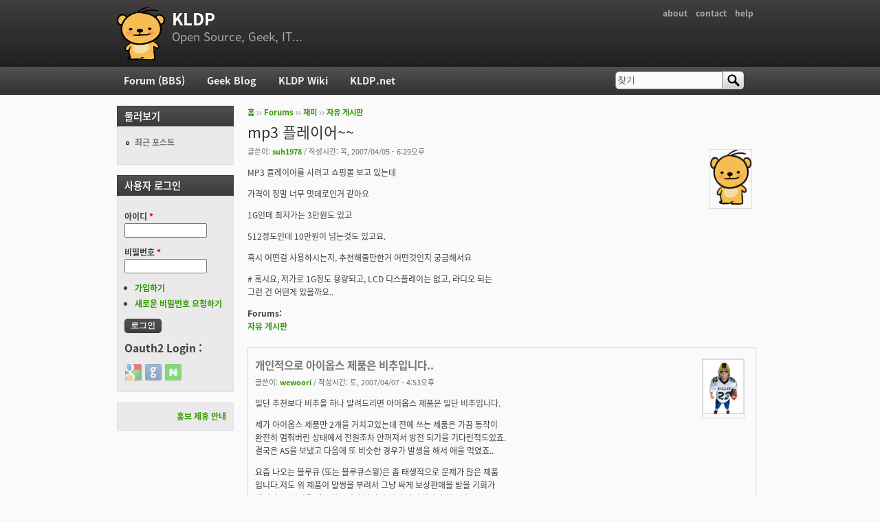

--- FILE ---
content_type: text/html; charset=utf-8
request_url: https://kldp.org/node/80510
body_size: 11368
content:
<!DOCTYPE html PUBLIC "-//W3C//DTD XHTML+RDFa 1.0//EN"
  "http://www.w3.org/MarkUp/DTD/xhtml-rdfa-1.dtd">
<html xmlns="http://www.w3.org/1999/xhtml" xml:lang="ko" version="XHTML+RDFa 1.0" dir="ltr">

<head profile="http://www.w3.org/1999/xhtml/vocab">
  <meta http-equiv="Content-Type" content="text/html; charset=utf-8" />
<meta name="Generator" content="Drupal 7 (http://drupal.org)" />
<link rel="canonical" href="/node/80510" />
<link rel="shortlink" href="/node/80510" />
<script src="https://www.google.com/recaptcha/api.js?hl=ko" async="async" defer="defer"></script>
<link rel="shortcut icon" href="https://kldp.org/files/bluemarine_favicon.png" type="image/png" />
  <title>mp3 플레이어~~ | KLDP</title>
  <style type="text/css" media="all">
@import url("https://kldp.org/modules/system/system.base.css?szjs0z");
@import url("https://kldp.org/modules/system/system.menus.css?szjs0z");
@import url("https://kldp.org/modules/system/system.messages.css?szjs0z");
@import url("https://kldp.org/modules/system/system.theme.css?szjs0z");
</style>
<style type="text/css" media="all">
@import url("https://kldp.org/modules/aggregator/aggregator.css?szjs0z");
@import url("https://kldp.org/modules/book/book.css?szjs0z");
</style>
<style type="text/css" media="screen">
@import url("https://kldp.org/sites/all/modules/codefilter/codefilter.css?szjs0z");
</style>
<style type="text/css" media="all">
@import url("https://kldp.org/modules/comment/comment.css?szjs0z");
@import url("https://kldp.org/modules/field/theme/field.css?szjs0z");
@import url("https://kldp.org/sites/all/modules/google_cse/google_cse.css?szjs0z");
@import url("https://kldp.org/sites/all/modules/logintoboggan/logintoboggan.css?szjs0z");
@import url("https://kldp.org/modules/node/node.css?szjs0z");
@import url("https://kldp.org/modules/poll/poll.css?szjs0z");
@import url("https://kldp.org/modules/search/search.css?szjs0z");
@import url("https://kldp.org/modules/user/user.css?szjs0z");
@import url("https://kldp.org/modules/forum/forum.css?szjs0z");
@import url("https://kldp.org/sites/all/modules/views/css/views.css?szjs0z");
</style>
<style type="text/css" media="all">
@import url("https://kldp.org/sites/all/modules/ctools/css/ctools.css?szjs0z");
@import url("https://kldp.org/sites/all/modules/geshifilter/geshifilter.css?szjs0z");
@import url("https://kldp.org/sites/all/modules/hybridauth/css/hybridauth.css?szjs0z");
@import url("https://kldp.org/sites/all/modules/hybridauth/css/hybridauth.modal.css?szjs0z");
@import url("https://kldp.org/sites/all/modules/hybridauth/plugins/icon_pack/hybridauth_24/hybridauth_24.css?szjs0z");
</style>
<style type="text/css" media="all">
@import url("https://kldp.org/sites/all/themes/cti_flex/css/html-reset.css?szjs0z");
@import url("https://kldp.org/sites/all/themes/cti_flex/css/cti-flex-style.css?szjs0z");
@import url("https://kldp.org/sites/all/themes/cti_flex/css/layout.css?szjs0z");
@import url("https://kldp.org/sites/all/themes/cti_flex/css/color-schemes.css?szjs0z");
@import url("https://kldp.org/sites/all/themes/cti_flex/css/local.css?szjs0z");
</style>
<style type="text/css" media="print">
@import url("https://kldp.org/sites/all/themes/cti_flex/css/print.css?szjs0z");
</style>

<!--[if lte IE 7]>
<style type="text/css" media="all">
@import url("https://kldp.org/sites/all/themes/cti_flex/css/ie7.css?szjs0z");
</style>
<![endif]-->

<!--[if lte IE 6]>
<style type="text/css" media="all">
@import url("https://kldp.org/sites/all/themes/cti_flex/css/ie6.css?szjs0z");
</style>
<![endif]-->
  <script type="text/javascript" src="https://kldp.org/files/js/js_YD9ro0PAqY25gGWrTki6TjRUG8TdokmmxjfqpNNfzVU.js"></script>
<script type="text/javascript" src="https://kldp.org/files/js/js_OleKOf9_B3i8KMuL1Hw42y0CdgVBVJBkK2f0bnCIGKY.js"></script>
<script type="text/javascript" src="https://kldp.org/files/js/js__0GEwrSswpmLLIbd-XKCdq51IPmRtjjqbOFdJrNpj4w.js"></script>
<script type="text/javascript" src="https://kldp.org/files/js/js_EsJb9YzzrZ3UjCXUIhUg5_MnHnu_FaK6iwnfnCNYiiw.js"></script>
<script type="text/javascript">
<!--//--><![CDATA[//><!--
jQuery.extend(Drupal.settings, {"basePath":"\/","pathPrefix":"","setHasJsCookie":0,"ajaxPageState":{"theme":"cti_flex","theme_token":"5LVKZMKPj565OpPVrvUPTmV2BfoMm1cbbrormPhRi0I","js":{"misc\/jquery.js":1,"misc\/jquery-extend-3.4.0.js":1,"misc\/jquery-html-prefilter-3.5.0-backport.js":1,"misc\/jquery.once.js":1,"misc\/drupal.js":1,"misc\/jquery.cookie.js":1,"misc\/form-single-submit.js":1,"sites\/all\/modules\/admin_menu\/admin_devel\/admin_devel.js":1,"sites\/all\/modules\/codefilter\/codefilter.js":1,"sites\/all\/modules\/google_cse\/google_cse.js":1,"public:\/\/languages\/ko_A8kQKKBLpEkBQhwaAVX1-IH5yAk4PUr94ATGXCB8aSY.js":1,"sites\/all\/modules\/captcha\/captcha.js":1,"sites\/all\/modules\/hybridauth\/js\/hybridauth.modal.js":1,"sites\/all\/modules\/hybridauth\/js\/hybridauth.onclick.js":1},"css":{"modules\/system\/system.base.css":1,"modules\/system\/system.menus.css":1,"modules\/system\/system.messages.css":1,"modules\/system\/system.theme.css":1,"modules\/aggregator\/aggregator.css":1,"modules\/book\/book.css":1,"sites\/all\/modules\/codefilter\/codefilter.css":1,"modules\/comment\/comment.css":1,"modules\/field\/theme\/field.css":1,"sites\/all\/modules\/google_cse\/google_cse.css":1,"sites\/all\/modules\/logintoboggan\/logintoboggan.css":1,"modules\/node\/node.css":1,"modules\/poll\/poll.css":1,"modules\/search\/search.css":1,"modules\/user\/user.css":1,"modules\/forum\/forum.css":1,"sites\/all\/modules\/views\/css\/views.css":1,"sites\/all\/modules\/ctools\/css\/ctools.css":1,"sites\/all\/modules\/geshifilter\/geshifilter.css":1,"sites\/all\/modules\/hybridauth\/css\/hybridauth.css":1,"sites\/all\/modules\/hybridauth\/css\/hybridauth.modal.css":1,"sites\/all\/modules\/hybridauth\/plugins\/icon_pack\/hybridauth_24\/hybridauth_24.css":1,"sites\/all\/themes\/cti_flex\/css\/html-reset.css":1,"sites\/all\/themes\/cti_flex\/css\/cti-flex-style.css":1,"sites\/all\/themes\/cti_flex\/css\/wireframes.css":1,"sites\/all\/themes\/cti_flex\/css\/layout.css":1,"sites\/all\/themes\/cti_flex\/css\/color-schemes.css":1,"sites\/all\/themes\/cti_flex\/css\/local.css":1,"sites\/all\/themes\/cti_flex\/css\/print.css":1,"sites\/all\/themes\/cti_flex\/css\/ie7.css":1,"sites\/all\/themes\/cti_flex\/css\/ie6.css":1}},"googleCSE":{"cx":"partner-pub-6651292044448473:jz430d1s80g","language":"ko","resultsWidth":600,"domain":"www.google.com","showWaterMark":1},"urlIsAjaxTrusted":{"\/node\/80510":true,"\/node\/80510?destination=node\/80510":true}});
//--><!]]>
</script>
</head>
<body class="html not-front not-logged-in one-sidebar sidebar-first page-node page-node- page-node-80510 node-type-forum section-node fixed-layout full-background black_bg black_accent font-family-notokr font-size-12 none" >
  <div id="skip-link">
    <a href="#main-menu" class="element-invisible element-focusable">Jump to Navigation</a>
  </div>
    
<div id="page-wrapper"><div id="page" ">

  <div id="header"><div class="section clearfix">

          <h2 class="element-invisible">부 메뉴</h2><ul id="secondary-menu" class="links inline clearfix"><li class="menu-94 first"><a href="https://wiki.kldp.org/wiki.php/KLDP" title="">about</a></li>
<li class="menu-96"><a href="/contact">contact</a></li>
<li class="menu-95 last"><a href="http://wiki.kldp.org/wiki.php/DrupalHandbook">help</a></li>
</ul>    
          <a href="/" title="홈" rel="home" id="logo"><img src="https://kldp.org/files/bluemarine_logo.png" alt="홈" /></a>
    
          <div id="name-and-slogan">
                              <div id="site-name"><strong>
              <a href="/" title="홈" rel="home"><span>KLDP</span></a>
            </strong></div>
                  
                  <div id="site-slogan">Open Source, Geek, IT...</div>
              </div><!-- /#name-and-slogan -->
    
    
  </div></div><!-- /.section, /#header -->

  <div id="main-wrapper"><div id="main" class="clearfix with-navigation">

    <div id="content" class="column"><div class="section">
            <div class="breadcrumb"><h2 class="element-invisible">현재 위치</h2><a href="/">홈</a> ›› <a href="/forum">Forums</a> ›› <a href="/forum/11">재미</a> ›› <a href="/forum/12">자유 게시판</a></div>      <a id="main-content"></a>
                    <h1 class="title" id="page-title">mp3 플레이어~~</h1>
                                <div class="tabs"></div>
                          <div class="region region-content">
    <div id="block-system-main" class="block block-system first last odd">

      
  <div class="content">
    <div id="node-80510" class="node node-forum view-mode-full clearfix">

    <div class="user-picture">
    <a href="/user/6987" title="사용자 프로필 보기"><img src="/files/bluemarine_logo.png" alt="suh1978의 이미지" title="suh1978의 이미지" /></a>  </div>

      
  
      <div class="submitted">
      글쓴이: <a href="/user/6987" title="사용자 프로필 보기" class="username">suh1978</a> / 작성시간: 목, 2007/04/05 - 6:29오후    </div>
  
  <div class="content">
    <div class="field field-name-body field-type-text-with-summary field-label-hidden"><div class="field-items"><div class="field-item even"><p>MP3 플레이어를 사려고 쇼핑몰 보고 있는데</p>

<p>가격이 정말 너무 멋데로인거 같아요</p>

<p>1G인데 최저가는 3만원도 있고</p>

<p>512정도인데 10만원이 넘는것도 있고요.</p>

<p>혹시 어떤걸 사용하시는지, 추천해줄만한거 어떤것인지 궁금해서요</p>

<p># 혹시요, 저가로 1G정도 용량되고, LCD 디스플레이는 없고, 라디오 되는<br />
 그런 건 어떤게 있을까요..</p></div></div></div><div class="field field-name-taxonomy-forums field-type-taxonomy-term-reference field-label-above"><div class="field-label">Forums:&nbsp;</div><div class="field-items"><div class="field-item even"><a href="/forum/12">자유 게시판</a></div></div></div>  </div>

  
  <div id="comments" class="comment-wrapper">
  
  <a id="comment-381167"></a>
<div class="comment first odd first odd clearfix">
    <div class="user-picture">
    <a href="/user/958" title="사용자 프로필 보기"><img src="https://kldp.org/files/pictures/picture-958.png" alt="wewoori의 이미지" title="wewoori의 이미지" /></a>  </div>

        <h3 class="comment-title comment-title">
      <a href="/comment/381167#comment-381167" class="permalink" rel="bookmark">개인적으로 아이옵스 제품은 비추입니다..</a>          </h3>
    
  
  <div class="submitted">
        글쓴이: <a href="/user/958" title="사용자 프로필 보기" class="username">wewoori</a> / 작성시간: 토, 2007/04/07 - 4:53오후  </div>

  <div class="content">
    <div class="field field-name-comment-body field-type-text-long field-label-hidden"><div class="field-items"><div class="field-item even"><p>일단 추천보다 비추을 하나 알려드리면 아이옵스 제품은 일단 비추입니다.</p>

<p>제가 아이옵스 제품만 2개을 거치고있는데 전에 쓰는 제품은 가끔 동작이<br />
완전히 멈춰버린 상태에서 전원조차 안꺼져서 방전 되기을 기다린적도있죠.<br />
결국은 AS을 보냈고 다음에 또 비슷한 경우가 발생을 해서 애을 먹였죠..</p>

<p>요즘 나오는 블루큐 (또는 블루큐스윙)은 좀 태생적으로 문제가 많은 제품<br />
입니다.저도 위 제품이 말썽을 부려서 그냥 싸게 보상판매을 받을 기회가 <br />
생겨서 2G짜리을 샀는데... 정말 불만이 많이 야기되었던 제품이죠...<br />
요즘은 그래서 그쪽에서 펨웨어을 몇차레 업데이타을 하면서 많이 안정화<br />
되기는 했지만 여전히 불만족스럽죠.. 얼마전에도 AS을 한번 보냈습니다..<br />
USB 전송중 IO Error 가 뜨면서 먹통이되서 말이죠...</p>

<p>암튼... 개인적으로 아이옵스 제품은 일단 비추입니다..  혹시 판매하는분들이 <br />
아이옵스 제품을 추천을 한다면 그냥 나오세요.. 거긴 안봐도 뻔하니깐요..<br /></p></div></div></div>      </div>

  </div><!-- /.comment -->
<a id="comment-381229"></a>
<div class="comment even even clearfix">
    <div class="user-picture">
    <a href="/user/133" title="사용자 프로필 보기"><img src="https://kldp.org/files/pictures/19957521753ebd4ed5604b4.png" alt="liberta의 이미지" title="liberta의 이미지" /></a>  </div>

        <h3 class="comment-title comment-title">
      <a href="/comment/381229#comment-381229" class="permalink" rel="bookmark">코원(Cowon) 물건 추천합니다.</a>          </h3>
    
  
  <div class="submitted">
        글쓴이: <a href="/user/133" title="사용자 프로필 보기" class="username">liberta</a> / 작성시간: 금, 2007/04/06 - 1:27오전  </div>

  <div class="content">
    <div class="field field-name-comment-body field-type-text-long field-label-hidden"><div class="field-items"><div class="field-item even"><p>그냥 개인적으로, 약간 그럴듯하지 못한 디자인 빼고 나머지 - 기능/성능과 고객지원 측면에서 무척 만족스럽습니다. 저 뿐만 아니라 주위를 둘러봐도 음악 듣는 걸 좋아하는 사람들(특히 Rock 쪽) 상당수가 유독 코원을 선호하더군요. 그냥 가볍게 귀가 심심하니까 어쩔 수 없이(?) 음악을 듣는 사람들은 제외 :)</p>

<p>아, 구체적인 제품을 추천하자면... iAUDIO U2. 몇 년 전 제품인데 아직도 새 물건이 나오는 걸로 알고 있습니다. 그 정도로 "갖출 건 확실히 갖춘" 제품이라는 거겠죠. 음악 듣는데 별 쓰잘데기 없는 잡기능은 없고, 원하시는 기능들은 다 갖추었다고 봅니다.</p></div></div></div>      </div>

  </div><!-- /.comment -->
<a id="comment-381265"></a>
<div class="comment odd odd clearfix">
    <div class="user-picture">
    <a href="/user/1339" title="사용자 프로필 보기"><img src="/files/bluemarine_logo.png" alt="Necromancer의 이미지" title="Necromancer의 이미지" /></a>  </div>

        <h3 class="comment-title comment-title">
      <a href="/comment/381265#comment-381265" class="permalink" rel="bookmark">iaudio g3 쓰고</a>          </h3>
    
  
  <div class="submitted">
        글쓴이: <a href="/user/1339" title="사용자 프로필 보기" class="username">Necromancer</a> / 작성시간: 금, 2007/04/06 - 9:45오전  </div>

  <div class="content">
    <div class="field field-name-comment-body field-type-text-long field-label-hidden"><div class="field-items"><div class="field-item even"><p>iaudio g3 쓰고 있습니다.<br />
AA 건전지 들어가는것 때문에 골랐지만(내장배터리는 수명다되면 AS센타가야만 교체가능합니다)<br />
그렇다고 특별히 눈에 띄는 기능도 없고 별다른 문제도 발생하지 않고 있습니다.</p>

<p>아참 그리고 mp3에 Ni-MH 충전지는 절대 쓰지마세요.<br />
Ni-MH는 자연방전 매우 심합니다. 제가 가진 산요 2500은 충전후 이틀만 되도 잔량이 절반이더군요  -_-;<br />
차라리 용량적은 니카드 두어개 사서 쓰는게 훨씬 낫습니다. Ni-MH는<br />
전기 많이 쓰는 DSLR같은데에 쓰기 직전에 충전했다 쓰는게 훨 낫습니다.</p>

<p>Written By the Black Knight of Destruction</p></div></div></div>          <div class="user-signature clearfix">
        <p>Written By the Black Knight of Destruction</p>      </div>
      </div>

  </div><!-- /.comment -->

<div class="indented"><a id="comment-381269"></a>
<div class="comment even even clearfix">
    <div class="user-picture">
    <a href="/user/5490" title="사용자 프로필 보기"><img src="https://kldp.org/files/pictures/picture-5490.png" alt="rainbird의 이미지" title="rainbird의 이미지" /></a>  </div>

        <h3 class="comment-title comment-title">
      <a href="/comment/381269#comment-381269" class="permalink" rel="bookmark">저도 iaudio g3 쓰고</a>          </h3>
    
  
  <div class="submitted">
        글쓴이: <a href="/user/5490" title="사용자 프로필 보기" class="username">rainbird</a> / 작성시간: 금, 2007/04/06 - 9:55오전  </div>

  <div class="content">
    <div class="field field-name-comment-body field-type-text-long field-label-hidden"><div class="field-items"><div class="field-item even"><p>저도 iaudio g3 쓰고 있습니다. 일년이 넘어가는데 배터리 하나가지고 꽤 오래가고 좋습니다.(살때 DC에서 강쇠라는 소릴 들었었죠. 오래가서...) 음질도 좋구요. (음장이나 mp3인핸스 하는 기능은 ogg를 주로 쓰기때문에 패스)<br />
AA건전지 들어간다는게 정말 편합니다. 아무생각없이 가지고 다니다가 배터리 그냥 사서 끼워 넣으면 되니까요.(그래서 내장제품은 살때 목록에서 제외했죠...)<br />
A/S도 강남에 직영 서비스 센터가 있는데 웬만한 소모품에 대한 잔고장은 그냥 무상수리해줍니다. 30-40분 정도면 거의 수리되구요. 의외로 mp3도 고장날 일이 생겨서 이문제도 중요한것 같습니다. </p>

<p>Ni-MH충전지 문제는 알려주셔서 감사합니다. 산요 2500쓰고있었는데 좋은 정보네요~ ^^</p></div></div></div>          <div class="user-signature clearfix">
        <p>/ / /  // // / /// / / / // // / // // // / / / ////// //  /<br />
/ /  // // / /// / / / // // / // // // / / / /// // //  / /<br />
/  /  // // / /// / / / // // / // // // / // //...rainbird</p>      </div>
      </div>

  </div><!-- /.comment -->
<a id="comment-381374"></a>
<div class="comment odd odd clearfix">
    <div class="user-picture">
    <a href="/user/10725" title="사용자 프로필 보기"><img src="/files/bluemarine_logo.png" alt="IsExist의 이미지" title="IsExist의 이미지" /></a>  </div>

        <h3 class="comment-title comment-title">
      <a href="/comment/381374#comment-381374" class="permalink" rel="bookmark">Ni-MH의 자기방전율은</a>          </h3>
    
  
  <div class="submitted">
        글쓴이: <a href="/user/10725" title="사용자 프로필 보기" class="username">IsExist</a> / 작성시간: 금, 2007/04/06 - 6:13오후  </div>

  <div class="content">
    <div class="field field-name-comment-body field-type-text-long field-label-hidden"><div class="field-items"><div class="field-item even"><p>Ni-MH의 자기방전율은 15%/월 라고 합니다.<br />
---------<br />
간디가 말한 우리를 파괴시키는 7가지 요소</p>

<p>첫째, 노동 없는 부(富)/둘째, 양심 없는 쾌락<br />
셋째, 인격 없는 지! 식/넷째, 윤리 없는 비지니스</p>

<p>이익추구를 위해서라면..</p>

<p>다섯째, 인성(人性)없는 과학<br />
여섯째, 희생 없는 종교/일곱째, 신념 없는 정치</p></div></div></div>          <div class="user-signature clearfix">
        <p>---------<br />
간디가 말한 우리를 파괴시키는 7가지 요소</p>

<p>첫째, 노동 없는 부(富)/둘째, 양심 없는 쾌락<br />
셋째, 인격 없는 지! 식/넷째, 윤리 없는 비지니스</p>

<p>이익추구를 위해서라면..</p>

<p>다섯째, 인성(人性)없는 과학<br />
여섯째, 희생 없는 종교/일곱째, 신념 없는 정치</p>      </div>
      </div>

  </div><!-- /.comment -->
</div><a id="comment-381272"></a>
<div class="comment comment-by-anonymous even even clearfix">
    <div class="user-picture">
    <img src="/files/bluemarine_logo.png" alt="익명사용자의 이미지" title="익명사용자의 이미지" />  </div>

        <h3 class="comment-title comment-title">
      <a href="/comment/381272#comment-381272" class="permalink" rel="bookmark">최근에 삼성 yepp 1G</a>          </h3>
    
  
  <div class="submitted">
        글쓴이: <span class="username">익명사용자</span> / 작성시간: 금, 2007/04/06 - 10:23오전  </div>

  <div class="content">
    <div class="field field-name-comment-body field-type-text-long field-label-hidden"><div class="field-items"><div class="field-item even"><p>최근에 삼성 yepp 1G 제품을 하나 구하게 되어 쓰고 있는데... 갖고 있는 iPod shuffle 1G 모델보다 오히려 편의성이나 성능면에서 훨씬 나은 것 같습니다. 기능은 yepp이 훨씬 많구요. (라디오, 녹음, 어학반복 등) 제품 재질은 yepp이 훨씬 고급스럽습니다. 사용 편의성도 yepp쪽이 좋습니다. (폴더별 플레이, 곡 navigation 메뉴 등) 정말 심플하게 곡을 무작위로 shuffle해서 듣겠다면 ipod이 편합니다. 폴더별 navigation 기능이 없다보니 ipod 셔플은 씨디 갈아 끼듯이 아티스트, 혹은 앨범 단위로 곡 navigation이 안됩니다. 계속 곡 단위로 왔다갔다해야죠. 다만, 심플하게 곡 플레이만으로 충분하다면 ipod shuffle이 괜찮습니다. 최근 모델은 더 작아졌구요.</p>

<p>음질은 거의 비슷한데 yepp은 약간 부드러운 것이 pop 위주로 세팅이 되어 있고 ipod은 좀더 vanilla한 느낌입니다. ipod은 고음이 약간 둔탁한 느낌인데 이것이 ipod 때문인지 mp3 인코딩할때 특성 때문인지는 잘 모르겠습니다. </p>

<p>거원(혹은 코원)도 상당히 구매욕을 자극하는 제품인데 (사용자 리뷰를 체크해 보면 음질쪽 평가가 좋습니다. 제 경우는 클래식 재즈 쪽 취향이라 채색이 많이 된 소리 출력은 좋아하지 않습니다.) 사용자 편의성이 좀 떨어지는 것 같습니다만 뭐 큰 차이 있겠습니까... </p>

<p>써보지는 않았지만 저도 전체적으로는 거원을 추천해 보고 싶습니다. </p></div></div></div>      </div>

  </div><!-- /.comment -->
<a id="comment-381273"></a>
<div class="comment odd odd clearfix">
    <div class="user-picture">
    <a href="/user/13013" title="사용자 프로필 보기"><img src="https://kldp.org/files/pictures/picture-13013.jpg" alt="cronex의 이미지" title="cronex의 이미지" /></a>  </div>

        <h3 class="comment-title comment-title">
      <a href="/comment/381273#comment-381273" class="permalink" rel="bookmark">정말 mp3 기능만</a>          </h3>
    
  
  <div class="submitted">
        글쓴이: <a href="/user/13013" title="사용자 프로필 보기" class="username">cronex</a> / 작성시간: 금, 2007/04/06 - 10:37오전  </div>

  <div class="content">
    <div class="field field-name-comment-body field-type-text-long field-label-hidden"><div class="field-items"><div class="field-item even"><p>정말 mp3 기능만 필요하시다면 ipod shuffle 추천해드립니다.</p>

<p>그외에 다른 것도 원하시면 clix도 괜찮구요.<br />
동영상 보기에는 좀 작지만 핸드폰으로 tv도 보는 시대이니 그리 작다고도 할 수 없죠.</p>

<p>------------------------------------------------------------<br />
이 멍청이~! 나한테 이길 수 있다고 생각했었냐~?<br />
광란의 귀공자 데코스 와이즈멜 님이라구~!</p></div></div></div>          <div class="user-signature clearfix">
        <p></p>

<p>------------------------------------------------------------<br />
이 멍청이~! 나한테 이길 수 있다고 생각했었냐~?<br />
광란의 귀공자 데코스 와이즈멜 님이라구~!</p>      </div>
      </div>

  </div><!-- /.comment -->

<div class="indented"><a id="comment-381360"></a>
<div class="comment even even clearfix">
    <div class="user-picture">
    <a href="/user/18650" title="사용자 프로필 보기"><img src="https://kldp.org/files/pictures/picture-18650.png" alt="hayarobi의 이미지" title="hayarobi의 이미지" /></a>  </div>

        <h3 class="comment-title comment-title">
      <a href="/comment/381360#comment-381360" class="permalink" rel="bookmark">저가로 1G정도 용량되고, LCD 디스플레이는 없고 ....</a>          </h3>
    
  
  <div class="submitted">
        글쓴이: <a href="/user/18650" title="사용자 프로필 보기" class="username">hayarobi</a> / 작성시간: 금, 2007/04/06 - 5:37오후  </div>

  <div class="content">
    <div class="field field-name-comment-body field-type-text-long field-label-hidden"><div class="field-items"><div class="field-item even"><p>위 두 가지까지는 아이팟 셔플이 딱인데 라디오가 없네요. 별도로 판매하는 라디오 리모트 부속은 셔플에서는 못 쓰니 역시 불가... </p>

<p>리눅스에서 활용할 용도라면 아이팟은 일단 제외시키는 게 좋을 듯 하네요. 아이튠즈 없는 아이팟은 진짜 단팥없는 단팥빵이라고 생각하거든요.<br /></p></div></div></div>          <div class="user-signature clearfix">
        <p>=================<br />
잠못자는 한솔아빠</p>      </div>
      </div>

  </div><!-- /.comment -->
</div><a id="comment-381390"></a>
<div class="comment odd odd clearfix">
    <div class="user-picture">
    <a href="/user/1880" title="사용자 프로필 보기"><img src="/files/bluemarine_logo.png" alt="hys545의 이미지" title="hys545의 이미지" /></a>  </div>

        <h3 class="comment-title comment-title">
      <a href="/comment/381390#comment-381390" class="permalink" rel="bookmark">저는 ipod 경품으로 2개(나노하고 일반) 와서 잘 쓰고 있음</a>          </h3>
    
  
  <div class="submitted">
        글쓴이: <a href="/user/1880" title="사용자 프로필 보기" class="username">hys545</a> / 작성시간: 금, 2007/04/06 - 7:54오후  </div>

  <div class="content">
    <div class="field field-name-comment-body field-type-text-long field-label-hidden"><div class="field-items"><div class="field-item even"><p>ㅋㅋㅋ<br />
자랑 아님..</p>

<p></p></div></div></div>          <div class="user-signature clearfix">
        <p>즐린</p>      </div>
      </div>

  </div><!-- /.comment -->
<a id="comment-381547"></a>
<div class="comment even even clearfix">
    <div class="user-picture">
    <a href="/user/10855" title="사용자 프로필 보기"><img src="/files/bluemarine_logo.png" alt="cppig1995의 이미지" title="cppig1995의 이미지" /></a>  </div>

        <h3 class="comment-title comment-title">
      <a href="/comment/381547#comment-381547" class="permalink" rel="bookmark">그나저나 거원</a>          </h3>
    
  
  <div class="submitted">
        글쓴이: <a href="/user/10855" title="사용자 프로필 보기" class="username">cppig1995</a> / 작성시간: 토, 2007/04/07 - 9:33오후  </div>

  <div class="content">
    <div class="field field-name-comment-body field-type-text-long field-label-hidden"><div class="field-items"><div class="field-item even"><p>그나저나 거원 옛날에 사운드 플레이어 만든 곳 아닙니까?<br />
------------------------------------------------------<br /><span>In simplexitate est opportunitas.</span> <span>--cppig1995</span><br />
"x86-64 운영체제를 만들자" 강좌: <a href="http://kldp.org/taxonomy/term/3663" rel="nofollow">http://kldp.org/taxonomy/term/3663</a><br />
2007학년도 대전월평중학교 1학년 3반 학급카페: <a href="http://103.wo.tc" rel="nofollow">http://103.wo.tc</a></p></div></div></div>          <div class="user-signature clearfix">
        <p>Real programmers /* don't */ comment their code.<br />
If it was hard to write, it should be /* hard to */ read.</p>      </div>
      </div>

  </div><!-- /.comment -->

<div class="indented"><a id="comment-381549"></a>
<div class="comment odd odd clearfix">
    <div class="user-picture">
    <a href="/user/644" title="사용자 프로필 보기"><img src="https://kldp.org/files/pictures/598880247420085099ddd3.gif" alt="warpdory의 이미지" title="warpdory의 이미지" /></a>  </div>

        <h3 class="comment-title comment-title">
      <a href="/comment/381549#comment-381549" class="permalink" rel="bookmark">맞아요.</a>          </h3>
    
  
  <div class="submitted">
        글쓴이: <a href="/user/644" title="사용자 프로필 보기" class="username">warpdory</a> / 작성시간: 토, 2007/04/07 - 9:34오후  </div>

  <div class="content">
    <div class="field field-name-comment-body field-type-text-long field-label-hidden"><div class="field-items"><div class="field-item even"><p>그거 만들다가 내친김에 .. 하드웨어까지 ... 제작 .<br /><br />
---------<br />
귓가에 햇살을 받으며 석양까지 행복한 여행을...<br />
웃으며 떠나갔던 것처럼 미소를 띠고 돌아와 마침내 평안하기를...<br />
- 엘프의 인사, 드래곤 라자, 이영도</p>

<p>즐겁게 놀아보자.<br /><a href="http://akpil.egloos.com" rel="nofollow">http://akpil.egloos.com</a></p></div></div></div>          <div class="user-signature clearfix">
        <p>        <br />
---------<br />
귓가에 햇살을 받으며 석양까지 행복한 여행을...<br />
웃으며 떠나갔던 것처럼 미소를 띠고 돌아와 마침내 평안하기를...<br />
- 엘프의 인사, 드래곤 라자, 이영도</p>

<p>즐겁게 놀아보자.</p>      </div>
      </div>

  </div><!-- /.comment -->
</div><a id="comment-381550"></a>
<div class="comment even even clearfix">
    <div class="user-picture">
    <a href="/user/644" title="사용자 프로필 보기"><img src="https://kldp.org/files/pictures/598880247420085099ddd3.gif" alt="warpdory의 이미지" title="warpdory의 이미지" /></a>  </div>

        <h3 class="comment-title comment-title">
      <a href="/comment/381550#comment-381550" class="permalink" rel="bookmark">가격은 비싸지만 ...</a>          </h3>
    
  
  <div class="submitted">
        글쓴이: <a href="/user/644" title="사용자 프로필 보기" class="username">warpdory</a> / 작성시간: 토, 2007/04/07 - 9:36오후  </div>

  <div class="content">
    <div class="field field-name-comment-body field-type-text-long field-label-hidden"><div class="field-items"><div class="field-item even"><p><a href="http://www.funshop.co.kr/vs/detail.aspx?no=0219156970" rel="nofollow">http://www.funshop.co.kr/vs/detail.aspx?no=0219156970</a></p>

<p>지름신의 성전에서 하나 구입해 보심은 어떠실런지...<br /><br />
---------<br />
귓가에 햇살을 받으며 석양까지 행복한 여행을...<br />
웃으며 떠나갔던 것처럼 미소를 띠고 돌아와 마침내 평안하기를...<br />
- 엘프의 인사, 드래곤 라자, 이영도</p>

<p>즐겁게 놀아보자.<br /><a href="http://akpil.egloos.com" rel="nofollow">http://akpil.egloos.com</a></p></div></div></div>          <div class="user-signature clearfix">
        <p>        <br />
---------<br />
귓가에 햇살을 받으며 석양까지 행복한 여행을...<br />
웃으며 떠나갔던 것처럼 미소를 띠고 돌아와 마침내 평안하기를...<br />
- 엘프의 인사, 드래곤 라자, 이영도</p>

<p>즐겁게 놀아보자.</p>      </div>
      </div>

  </div><!-- /.comment -->

<div class="indented"><a id="comment-381611"></a>
<div class="comment comment-by-anonymous odd odd clearfix">
    <div class="user-picture">
    <img src="/files/bluemarine_logo.png" alt="익명사용자의 이미지" title="익명사용자의 이미지" />  </div>

        <h3 class="comment-title comment-title">
      <a href="/comment/381611#comment-381611" class="permalink" rel="bookmark">위의 링크에 있는 거 진짜 지를만 하네요..</a>          </h3>
    
  
  <div class="submitted">
        글쓴이: <span class="username">익명사용자</span> / 작성시간: 일, 2007/04/08 - 1:40오전  </div>

  <div class="content">
    <div class="field field-name-comment-body field-type-text-long field-label-hidden"><div class="field-items"><div class="field-item even"><p>만약 원하는 곡목을 선택해서 재생할 수 있다면 바로 지르겠습니다.<br />
사람이 아무 생각없이 무작위로 음악을 듣다가도 가끔은 기분이나 상황에 따라<br />
원하는 곡을 골라 듣고 싶은 때가 있잖아요.</p>

<p>그래도 진짜 너무 땡기는 제품이네요.</p></div></div></div>      </div>

  </div><!-- /.comment -->
<a id="comment-381612"></a>
<div class="comment comment-by-anonymous even even clearfix">
    <div class="user-picture">
    <img src="/files/bluemarine_logo.png" alt="익명사용자의 이미지" title="익명사용자의 이미지" />  </div>

        <h3 class="comment-title comment-title">
      <a href="/comment/381612#comment-381612" class="permalink" rel="bookmark">위의 링크에 있는 거 진짜 지를만 하네요..</a>          </h3>
    
  
  <div class="submitted">
        글쓴이: <span class="username">익명사용자</span> / 작성시간: 일, 2007/04/08 - 1:41오전  </div>

  <div class="content">
    <div class="field field-name-comment-body field-type-text-long field-label-hidden"><div class="field-items"><div class="field-item even"><p>만약 원하는 곡목을 선택해서 재생할 수 있다면 바로 지르겠습니다.<br />
사람이 아무 생각없이 무작위로 음악을 듣다가도 가끔은 기분이나 상황에 따라<br />
원하는 곡을 골라 듣고 싶은 때가 있잖아요.</p>

<p>그래도 진짜 너무 땡기는 제품이네요.</p></div></div></div>      </div>

  </div><!-- /.comment -->
<a id="comment-381646"></a>
<div class="comment odd odd clearfix">
    <div class="user-picture">
    <a href="/user/5867" title="사용자 프로필 보기"><img src="https://kldp.org/files/pictures/17864566873fcd543a2765d.gif" alt="jachin의 이미지" title="jachin의 이미지" /></a>  </div>

        <h3 class="comment-title comment-title">
      <a href="/comment/381646#comment-381646" class="permalink" rel="bookmark">우옷! 만드신 분이 대단...</a>          </h3>
    
  
  <div class="submitted">
        글쓴이: <a href="/user/5867" title="사용자 프로필 보기" class="username">jachin</a> / 작성시간: 일, 2007/04/08 - 5:53오전  </div>

  <div class="content">
    <div class="field field-name-comment-body field-type-text-long field-label-hidden"><div class="field-items"><div class="field-item even"><p>지름신의 성전다운 제품인걸요? 예전에 프리마켓 운운했을 당시 생각하던 제품인데, 이미 나와있으므로 무효... orz<br />
====<br />
( - -)a 이제는 학생으로 가장한 백수가 아닌 진짜 백수가 되어야겠다.</p></div></div></div>      </div>

  </div><!-- /.comment -->
</div><a id="comment-381557"></a>
<div class="comment even even clearfix">
    <div class="user-picture">
    <a href="/user/6557" title="사용자 프로필 보기"><img src="https://kldp.org/files/pictures/26115543243d8b1d7dbbb5.jpg" alt="shji의 이미지" title="shji의 이미지" /></a>  </div>

        <h3 class="comment-title comment-title">
      <a href="/comment/381557#comment-381557" class="permalink" rel="bookmark">저는 주로 아이리버를 쓰는데요..</a>          </h3>
    
  
  <div class="submitted">
        글쓴이: <a href="/user/6557" title="사용자 프로필 보기" class="username">shji</a> / 작성시간: 토, 2007/04/07 - 10:08오후  </div>

  <div class="content">
    <div class="field field-name-comment-body field-type-text-long field-label-hidden"><div class="field-items"><div class="field-item even"><p>아.. 좀 길게 썼는데 등록이 안되서 다시쓰네요..ㅠㅠ</p>

<p>아이리버 S7도 님이 찾는 제품 성격에 맞는 듯 합니다.<br />
LCD없고 1G 이상에 라디오 있고 비교적 저렴하다고 합니다.<br />
참고하세요..<br /></p></div></div></div>          <div class="user-signature clearfix">
        <p><a href="http://blog.dreamwiz.com/shjii" rel="nofollow">http://blog.dreamwiz.com/shjii</a></p>      </div>
      </div>

  </div><!-- /.comment -->
<a id="comment-381561"></a>
<div class="comment odd odd clearfix">
    <div class="user-picture">
    <a href="/user/281" title="사용자 프로필 보기"><img src="https://kldp.org/files/pictures/picture-281.jpg" alt="seniya의 이미지" title="seniya의 이미지" /></a>  </div>

        <h3 class="comment-title comment-title">
      <a href="/comment/381561#comment-381561" class="permalink" rel="bookmark">코원꺼 추천합니다.</a>          </h3>
    
  
  <div class="submitted">
        글쓴이: <a href="/user/281" title="사용자 프로필 보기" class="username">seniya</a> / 작성시간: 토, 2007/04/07 - 10:37오후  </div>

  <div class="content">
    <div class="field field-name-comment-body field-type-text-long field-label-hidden"><div class="field-items"><div class="field-item even"><p>AS에 대한 기업이미지도 매우좋고 성능도 만족할만 수준입니다.<br />
다만 디자인부분에 있어서 애플이나 아이리버 이런 제품에 비하여 조금 떨어집니다.</p>

<p>저도 코원제품 쓰고 친구들에게도 추천해줘서 씁니다만 모두 잘 선택했다고 합니다.<br />
제품 정말 잘 만들었으니 사용해 보세요. 추천합니다.</p></div></div></div>      </div>

  </div><!-- /.comment -->
<a id="comment-381569"></a>
<div class="comment comment-by-node-author even even clearfix">
    <div class="user-picture">
    <a href="/user/6987" title="사용자 프로필 보기"><img src="/files/bluemarine_logo.png" alt="suh1978의 이미지" title="suh1978의 이미지" /></a>  </div>

        <h3 class="comment-title comment-title">
      <a href="/comment/381569#comment-381569" class="permalink" rel="bookmark">결재했다가 취소했습니다 ^^;</a>          </h3>
    
  
  <div class="submitted">
        글쓴이: <a href="/user/6987" title="사용자 프로필 보기" class="username">suh1978</a> / 작성시간: 토, 2007/04/07 - 11:18오후  </div>

  <div class="content">
    <div class="field field-name-comment-body field-type-text-long field-label-hidden"><div class="field-items"><div class="field-item even"><p>열정은 남자의 미래다! - suki1978 style, free style</p>

<p>s7을 결재까지 했다가 결국 취소했습니다<br />
취소하게된 큰 이유는 폴더별 재생이 안된다는 점이었습니다<br />
부수적으로는 내장 배터리에 대한 부분이었고요</p>

<p>거원걸 추천하시는 분이 많아서 자세히 보고 있는데<br />
동급 다른 기종에 비해 가격이 좀 나가네요 ^^</p>

<p>추천해주시는 내용을 종합(?) 해서 결정해야 할 것 같습니다<br />
맨날 카세트 들고다니는게 좀 민망했었는데 <br />
사기로 마음먹은거 빨리 사야 겠습니다<br /></p></div></div></div>          <div class="user-signature clearfix">
        <p>열정은 남자의 미래다! - suki1978 style, free style</p>      </div>
      </div>

  </div><!-- /.comment -->
<a id="comment-381575"></a>
<div class="comment last odd last odd clearfix">
    <div class="user-picture">
    <a href="/user/36970" title="사용자 프로필 보기"><img src="https://kldp.org/files/pictures/picture-36970.gif" alt="nalrim의 이미지" title="nalrim의 이미지" /></a>  </div>

        <h3 class="comment-title comment-title">
      <a href="/comment/381575#comment-381575" class="permalink" rel="bookmark">저도 운동할때</a>          </h3>
    
  
  <div class="submitted">
        글쓴이: <a href="/user/36970" title="사용자 프로필 보기" class="username">nalrim</a> / 작성시간: 토, 2007/04/07 - 11:30오후  </div>

  <div class="content">
    <div class="field field-name-comment-body field-type-text-long field-label-hidden"><div class="field-items"><div class="field-item even"><p>저도 운동할때 써볼까 해서 살려고 하는데요. 여기서 운동이라 해봐야 저녁먹고 회사내 운동장을 몇바퀴 걷는 산책수준의 걷기정도라 20분도 채 안쓸테지만.. -_-<br />
엠피오라는 제품이 많이 싸네요. 이건 별론가요?<br />
4만원대가 있길래 싼맛에 살까 싶은데요.. 돈을 두배 더 주고 코원U2를 사는게 맞는건지..<br />
이어폰은 크리신인가 하는 약간 비싼듯 보이는 놈이 있습니다.</p>

<p></p></div></div></div>      </div>

  </div><!-- /.comment -->

  </div>

</div> <!-- /.node -->
  </div>

</div><!-- /.block -->
  </div><!-- /.region -->
              </div></div><!-- /.section, /#content -->

          <div id="navigation"><div class="section clearfix">

        <h2 class="element-invisible">주 메뉴</h2><ul id="main-menu" class="links inline clearfix"><li class="menu-90 first"><a href="/forum">Forum (BBS)</a></li>
<li class="menu-91"><a href="/blog">Geek Blog</a></li>
<li class="menu-92"><a href="//wiki.kldp.org" title="">KLDP Wiki</a></li>
<li class="menu-93 last"><a href="http://kldp.net">KLDP.net</a></li>
</ul>
          <div class="region region-navigation">
    <div id="block-search-form" class="block block-search first last odd">

      
  <div class="content">
    <form class="google-cse" action="/node/80510" method="post" id="search-block-form" accept-charset="UTF-8"><div><div class="container-inline">
      <h2 class="element-invisible">검색 폼</h2>
    <div class="form-item form-type-textfield form-item-search-block-form">
  <label class="element-invisible" for="edit-search-block-form--2">찾기 </label>
 <input onclick="this.value=&#039;&#039;;" onfocus="this.select()" onblur="this.value=!this.value?&#039;Search&#039;:this.value;" type="text" id="edit-search-block-form--2" name="search_block_form" value="찾기" size="15" maxlength="128" class="form-text" />
</div>
<div class="form-actions form-wrapper" id="edit-actions--3"><input type="submit" id="edit-submit--3" name="op" value="찾기" class="form-submit" /></div><input type="hidden" name="form_build_id" value="form-55Vv9Mb07d0eUngqJm-8EWs4MEkgo1rRdkKGsx6ItYo" />
<input type="hidden" name="form_id" value="search_block_form" />
</div>
</div></form>  </div>

</div><!-- /.block -->
  </div><!-- /.region -->

      </div></div><!-- /.section, /#navigation -->
    
      <div class="region region-sidebar-first column sidebar"><div class="section">
    <div id="block-system-navigation" class="block block-system block-menu first odd">

        <h2 class="block-title">둘러보기</h2>
    
  <div class="content">
    <ul class="menu"><li class="first last leaf"><a href="/tracker">최근 포스트</a></li>
</ul>  </div>

</div><!-- /.block -->
<div id="block-user-login" class="block block-user even">

        <h2 class="block-title">사용자 로그인</h2>
    
  <div class="content">
    <form action="/node/80510?destination=node/80510" method="post" id="user-login-form" accept-charset="UTF-8"><div><div class="form-item form-type-textfield form-item-name">
  <label for="edit-name--2">아이디 <span class="form-required" title="이 항목은 반드시 입력해야 합니다.">*</span></label>
 <input type="text" id="edit-name--2" name="name" value="" size="15" maxlength="60" class="form-text required" />
</div>
<div class="form-item form-type-password form-item-pass">
  <label for="edit-pass">비밀번호 <span class="form-required" title="이 항목은 반드시 입력해야 합니다.">*</span></label>
 <input type="password" id="edit-pass" name="pass" size="15" maxlength="128" class="form-text required" />
</div>
<div class="item-list"><ul><li class="first"><a href="/user/register" title="새로운 사용자 계정을 만듭니다.">가입하기</a></li>
<li class="last"><a href="/user/password" title="새로운 비밀번호를 이메일로 보내달라고 요청합니다.">새로운 비밀번호 요청하기</a></li>
</ul></div><input type="hidden" name="form_build_id" value="form-_8nfXGpPepl2GWWgFwcQM-IJOQxIxCDsgJvgAzQQdWE" />
<input type="hidden" name="form_id" value="user_login_block" />
<div class="form-actions form-wrapper" id="edit-actions--2"><input type="submit" id="edit-submit--2" name="op" value="로그인" class="form-submit" /></div><div class="hybridauth-widget-wrapper"><div class="item-list"><h3>Oauth2 Login :</h3><ul class="hybridauth-widget"><li class="first"><a href="/hybridauth/window/Google?destination=node/80510&amp;destination_error=node/80510" title="Google" class="hybridauth-widget-provider hybridauth-onclick-current" rel="nofollow" data-hybridauth-provider="Google" data-hybridauth-url="/hybridauth/window/Google?destination=node/80510&amp;destination_error=node/80510" data-ajax="false" data-hybridauth-width="800" data-hybridauth-height="500"><span class="hybridauth-icon google hybridauth-icon-hybridauth-24 hybridauth-google hybridauth-google-hybridauth-24" title="Google"><span class="element-invisible">Login with Google</span></span>
</a></li>
<li><a href="/hybridauth/window/GitHub?destination=node/80510&amp;destination_error=node/80510" title="GitHub" class="hybridauth-widget-provider hybridauth-onclick-current" rel="nofollow" data-hybridauth-provider="GitHub" data-hybridauth-url="/hybridauth/window/GitHub?destination=node/80510&amp;destination_error=node/80510" data-ajax="false" data-hybridauth-width="800" data-hybridauth-height="500"><span class="hybridauth-icon github hybridauth-icon-hybridauth-24 hybridauth-github hybridauth-github-hybridauth-24" title="GitHub"><span class="element-invisible">Login with GitHub</span></span>
</a></li>
<li class="last"><a href="/hybridauth/window/Naver?destination=node/80510&amp;destination_error=node/80510" title="Naver" class="hybridauth-widget-provider hybridauth-onclick-current" rel="nofollow" data-hybridauth-provider="Naver" data-hybridauth-url="/hybridauth/window/Naver?destination=node/80510&amp;destination_error=node/80510" data-ajax="false" data-hybridauth-width="800" data-hybridauth-height="500"><span class="hybridauth-icon naver hybridauth-icon-hybridauth-24 hybridauth-naver hybridauth-naver-hybridauth-24" title="Naver"><span class="element-invisible">Login with Naver</span></span>
</a></li>
</ul></div></div>
</div></form>  </div>

</div><!-- /.block -->
<div id="block-block-20" class="block block-block last odd">

      
  <div class="content">
    <div align="right">
<a href="//kldp.org/node/88410">홍보 제휴 안내</a>
</div>  </div>

</div><!-- /.block -->
  </div></div><!-- /.section, /.region -->

    
  </div></div> <!-- /#main, /#main-wrapper -->

  
  
      <div id="footer"><div class="section">
        <div class="region region-footer">
    <div id="block-block-24" class="block block-block first last odd">

      
  <div class="content">
    <p></p><div align="center">
서버 상면/회선 지원: <a href="http://uos.ac.kr" rel="nofollow">서울시립대</a><br />백업서버/회선 지원: <a href="http://cloudv.kr" rel="nofollow">스마일서브</a>

<p><a href="https://wiki.kldp.org/wiki.php/KLDP#s-5" rel="nofollow">전체 스폰서 목록</a> | <a href="//kldp.org/contact" rel="nofollow">사이트 관리자에게 연락하기</a><br />
KLDP.org since 1996
</p></div>  </div>

</div><!-- /.block -->
  </div><!-- /.region -->
    </div></div> <!-- /.section, /#footer -->
  
</div></div> <!-- /#page, /#page-wrapper -->

  </body>
</html>
